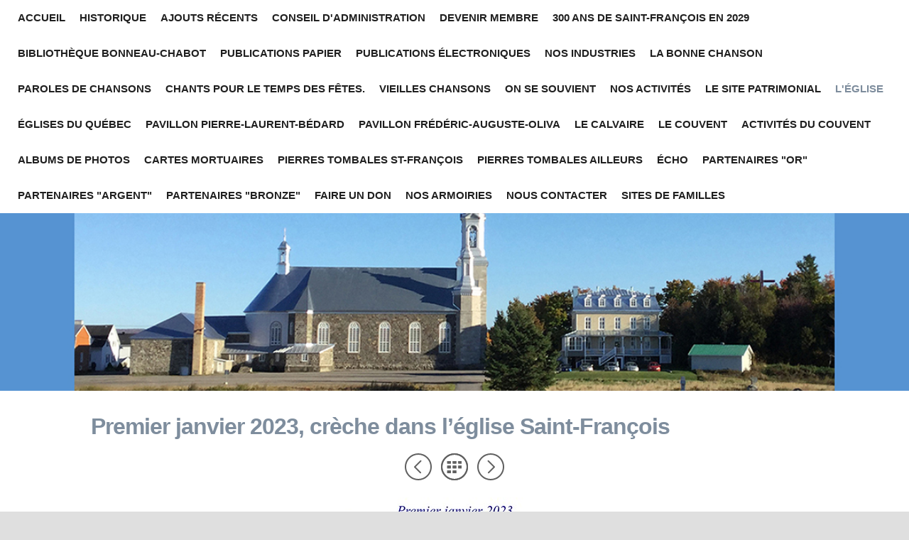

--- FILE ---
content_type: text/html; charset=UTF8
request_url: https://patrimoinesaintfrancois.org/eglise/premier-janvier-2023-creche.html
body_size: 11697
content:
<!DOCTYPE html>
<html xmlns="http://www.w3.org/1999/xhtml" xml:lang="fr" lang="fr">
	<head>
		<meta charset="utf-8" />
		<meta http-equiv="X-UA-Compatible" content="IE=edge" />
				<title>Premier janvier 2023, crèche dans l’église Saint-François | Louis-Marie Garant 2018</title>
		<meta name="author" content="Louis-Marie Garant 2018" />
		<meta name="robots" content="all" />
		<meta name="generator" content="Sandvox 2.10.12" />
		<meta name="viewport" content="width=device-width, initial-scale=1, maximum-scale=1" />
		<link rel="shortcut icon" type="image/x-icon" href="" />
		<link rel="image_src" href="http://www.patrimoinesaintfrancois.org/_Media/2023-01-01-eglise-02_360.jpeg" type="image/jpeg" />
		<link rel="canonical" href="http://www.patrimoinesaintfrancois.org/eglise/premier-janvier-2023-creche.html" />
		
		<link rel="stylesheet" type="text/css" href="http://maxcdn.bootstrapcdn.com/font-awesome/4.3.0/css/font-awesome.min.css" />
		<link rel="stylesheet" type="text/css" href="http://fonts.googleapis.com/css?family=Source+Sans+Pro:300,400,600,700,400italic,600italic,700italic|Roboto+Slab:400,700|Montserrat:400,700|Roboto:400,500,700,300,700italic,500italic,400italic" />
		<link rel="stylesheet" type="text/css" href="../com_blueballdesign_Flexor_gray/main.css" title="Blueball Flexor Gray" /><!--[if IE 8]>
		<link rel="stylesheet" type="text/css" href="../com_blueballdesign_Flexor_gray/ie.css" /><![endif]-->
		<!--
		Photo credits for this website's design: <http://www.patrimoinesaintfrancois.org/com_blueballdesign_Flexor_gray/Credits.rtf>
		Licensing for this website's design:     <http://www.patrimoinesaintfrancois.org/com_blueballdesign_Flexor_gray/License.rtf>
		-->
		
	</head>
	<body class="sandvox has-page-title no-sidebar no-custom-banner has-photo-navigation no-IR" id="www_patrimoinesaintfrancois_org" >
				<div id="page-container">
			<div id="page">
				<div id="page-top" class="no-logo has-title no-tagline">
					<div id="title">
						<h1 style="text-align:center;" class="title in"><a href="../"><span class="in"><br /></span></a></h1>
					</div><!-- title -->
					<div id="sitemenu-container">
						<div id="sitemenu">
							<h2 class="hidden">Navigation du site<a href="#page-content" rel="nofollow">[Passer]</a></h2>
							<div id="sitemenu-content">
								<ul>
									<li class="i1 o"><a href="../" title="Bienvenue sur le site de la Société de conservation du patrimoine de Saint-François-de-la-Rivière-du-Sud"><span class="in">ACCUEIL</span></a></li>
									<li class="i2 e"><a href="../historique-de-notre-societe.html" title="Historique de notre Société"><span class="in">HISTORIQUE</span></a></li>
									<li class="i3 o"><a href="../ajouts-recents-sur-notre.html" title="AJOUTS RÉCENTS SUR NOTRE SITE INTERNET"><span class="in">AJOUTS RÉCENTS</span></a></li>
									<li class="i4 e"><a href="../conseil-dadministration-2.html" title="Conseil d'administration"><span class="in">CONSEIL D'ADMINISTRATION</span></a></li>
									<li class="i5 o"><a href="../devenir-membre.html" title="Devenir membre"><span class="in">DEVENIR MEMBRE</span></a></li>
									<li class="i6 e"><a href="../300-ans-de-saint-francois.html" title="300 ANS DE SAINT-FRANÇOIS EN 2029"><span class="in">300 ANS DE SAINT-FRANÇOIS EN 2029</span></a></li>
									<li class="i7 o"><a href="../bibliotheque-bonneau-chabot.html" title="Bibliothèque Bonneau-Chabot"><span class="in">BIBLIOTHÈQUE BONNEAU-CHABOT</span></a></li>
									<li class="i8 e"><a href="../publications-papier.html" title="Publications papier"><span class="in">PUBLICATIONS PAPIER</span></a></li>
									<li class="i9 o"><a href="../u.html" title="Publications électroniques"><span class="in">PUBLICATIONS ÉLECTRONIQUES</span></a></li>
									<li class="i10 e"><a href="../nos-industries/" title="Nos industries"><span class="in">NOS INDUSTRIES</span></a></li>
									<li class="i11 o"><a href="../la-bonne-chanson.html" title="LA BONNE CHANSON"><span class="in">LA BONNE CHANSON</span></a></li>
									<li class="i12 e"><a href="../paroles-de-chansons.html" title="PAROLES DE CHANSONS"><span class="in">PAROLES DE CHANSONS</span></a></li>
									<li class="i13 o"><a href="../chants-pour-le-temps-des.html" title="Chants pour le temps des Fêtes."><span class="in">Chants pour le temps des Fêtes.</span></a></li>
									<li class="i14 e"><a href="../vieilles-chansons.html" title="Vieilles chansons"><span class="in">Vieilles chansons</span></a></li>
									<li class="i15 o"><a href="../on-se-souvient/" title="On se souvient"><span class="in">On se souvient</span></a></li>
									<li class="i16 e"><a href="../nos-activites.html" title="Nos activités :"><span class="in">NOS ACTIVITÉS</span></a></li>
									<li class="i17 o"><a href="../site-patrimonial/" title="LE SITE PATRIMONIAL"><span class="in">LE SITE PATRIMONIAL</span></a></li>
									<li class="i18 e currentParent"><a href="./" title="L'ÉGLISE"><span class="in">L'ÉGLISE</span></a></li>
									<li class="i19 o"><a href="../eglises-du-quebec/" title="ÉGLISES DU QUÉBEC"><span class="in">ÉGLISES DU QUÉBEC</span></a></li>
									<li class="i20 e"><a href="../ancien-presbytere/" title="PAVILLON PIERRE-LAURENT-BÉDARD"><span class="in">PAVILLON PIERRE-LAURENT-BÉDARD</span></a></li>
									<li class="i21 o"><a href="../presbytere/" title="PAVILLON FRÉDÉRIC-AUGUSTE-OLIVA"><span class="in">PAVILLON FRÉDÉRIC-AUGUSTE-OLIVA</span></a></li>
									<li class="i22 e"><a href="../calvaire/" title="LE CALVAIRE"><span class="in">LE CALVAIRE</span></a></li>
									<li class="i23 o"><a href="../couvent/" title="LE COUVENT"><span class="in">LE COUVENT</span></a></li>
									<li class="i24 e"><a href="../activites-du-couvent/" title="Activités du couvent"><span class="in">ACTIVITÉS DU COUVENT</span></a></li>
									<li class="i25 o"><a href="../anciennes-photos-de-saint/" title="Albums de photos anciennes et récentes de Saint-François-de-la-Rivière-du-Sud. Chacune des photos que vous voyez dans cette page représente un album différent, cliquez sur l’image pour accéder à l’album. Nous vous offrons la possibilité d’avoir sur le présent site un album pour votre famille, vous pouvez nous contacter pour plus de détails."><span class="in">ALBUMS DE PHOTOS</span></a></li>
									<li class="i26 e"><a href="../cartes-mortuaires.html" title="Cartes, signets mortuaires et avis de décès"><span class="in">CARTES MORTUAIRES</span></a></li>
									<li class="i27 o"><a href="../pierres-tombales.html" title="Pierres tombales de Saint-François"><span class="in">Pierres tombales St-François</span></a></li>
									<li class="i28 e"><a href="../pierres-tombales-ailleurs.html" title="Pierres tombales ailleurs qu’à Saint-François"><span class="in">Pierres tombales ailleurs</span></a></li>
									<li class="i29 o"><a href="../journal-lecho.html" title="Journal l’Écho"><span class="in">ÉCHO</span></a></li>
									<li class="i30 e"><a href="../nos-partenaires--or-/" title="Nos partenaires « OR »"><span class="in">PARTENAIRES "OR"</span></a></li>
									<li class="i31 o"><a href="../nos-partenaires--argent-/" title="Nos partenaires « Argent »"><span class="in">PARTENAIRES "ARGENT"</span></a></li>
									<li class="i32 e"><a href="../partenaire--bronze-/" title="Partenaires « Bronze »"><span class="in">PARTENAIRES "BRONZE"</span></a></li>
									<li class="i33 o"><a href="../faire-un-don.html" title="Faire un don"><span class="in">FAIRE UN DON</span></a></li>
									<li class="i34 e"><a href="../nos-armoiries.html" title="Nos armoiries"><span class="in">NOS ARMOIRIES</span></a></li>
									<li class="i35 o"><a href="../nous-contacter.html" title="Nous contacter"><span class="in">NOUS CONTACTER</span></a></li>
									<li class="i36 e last-item last"><a href="../sites-de-familles.html" title="Sites de familles"><span class="in">Sites de familles</span></a></li>
								</ul>
							</div> <!-- /sitemenu-content -->
						</div> <!-- /sitemenu -->
					</div> <!-- sitemenu-container -->
				</div> <!-- page-top -->
				<div class="clear below-page-top"></div>
				<div id="page-content" class="has-photo-navigation">
					<div id="main">
						<div id="main-top"></div>
						<div id="main-content">
							<h2 class="title"><span class="in">Premier janvier 2023, crèche dans l’église Saint-François</span></h2>
							<div class="collection-navigation photo-navigation">
								<div id="previous-photo" class="previous-page"><a class="imageLink" href="premier-janvier-2023-eglise.html#previous-photo">Précédent</a></div>
								<div id="next-photo" class="next-page"><a class="imageLink" href="premiere-communion-des.html#previous-photo">Suivant</a></div>
								<div id="photo-list" class="collection-index"><a class="imageLink" href="./">Liste</a></div>
							</div>
							<div class="article">
								<div class="article-content">
									<div class="RichTextElement">
										<div>
											<div class="first graphic-container wide center ImageElement">
												<div class="graphic">
													<div class="figure-content">
														<!-- sandvox.ImageElement --><span data-img-src="../_Media/2023-01-01-eglise-02_med.jpeg" data-img-src-hr="../_Media/2023-01-01-eglise-02_med_hr.jpeg" data-alt="2023-01-01-Église-02" data-width="640" data-height="546" style="width:640px; height:546px;">
															<noscript><img src="../_Media/2023-01-01-eglise-02_med.jpeg" alt="2023-01-01-Église-02" width="640" height="546" /></noscript>
														</span>
														<!-- /sandvox.ImageElement -->
													</div>
												</div>
											</div><p>Photo : Louis-Marie Garant</p>
											
										</div>
									</div>
								</div> <!-- /article-content -->
								<div class="article-info">
								</div> <!-- /article-info -->
							</div> <!-- /article -->
						</div> <!-- main-content -->
						<div id="main-bottom"></div>
					</div> <!-- main -->
				</div> <!-- content -->
				<div class="clear below-content"></div>
				<div id="page-bottom">
					<div id="page-bottom-contents">
						<div>u© Société de conservation du patrimoine 2024</div>
						<div class="hidden"> <a rel="nofollow" href="#title">[Haut de page]</a></div>
					</div>
				</div> <!-- page-bottom -->
			</div> <!-- container -->
			<div id="extraDiv1"><span></span></div><div id="extraDiv2"><span></span></div><div id="extraDiv3"><span></span></div><div id="extraDiv4"><span></span></div><div id="extraDiv5"><span></span></div><div id="extraDiv6"><span></span></div>
		</div> <!-- specific body type -->
		<script src="//ajax.aspnetcdn.com/ajax/jQuery/jquery-1.9.1.min.js"></script>
		<script>
		if (typeof jQuery === 'undefined') document.write('<scr'+'ipt src="../_Resources/jquery-1.9.1.min.js"></scr'+'ipt>');
		</script>
		<script charset="utf-8" src="../com_blueballdesign_Flexor_gray/blueballflexor1.js"></script>
		<script>
		$(document).ready(function(){var e=window.devicePixelRatio&&window.devicePixelRatio>1?window.devicePixelRatio:1,t=window.innerWidth>window.innerHeight?screen.height:screen.width;$("span[data-img-src-hr]").each(function(){var n=$(this).data("width"),r=$(this).data("height"),i=$(this).data("alt"),s='<img src="',o=e>1&&n<2*t,u=0,a=$(this)[0].attributes;if(o){s+=$(this).data("img-src-hr")}else{s+=$(this).data("img-src")}s+='"';if(i)s+=' alt="'+i+'"';if(n)s+=' width="'+n+'"';if(r)s+=' height="'+r+'"';for(l=a.length;u<l;u++){var f=a[u].name;if(!f.match(/(data-width|data-height|data-alt|data-img-src)/g)){s+=" "+f+'="'+a[u].value+'"'}}s+=" />";$(this).replaceWith($(s))})})
		</script>
		
	</body>
</html>